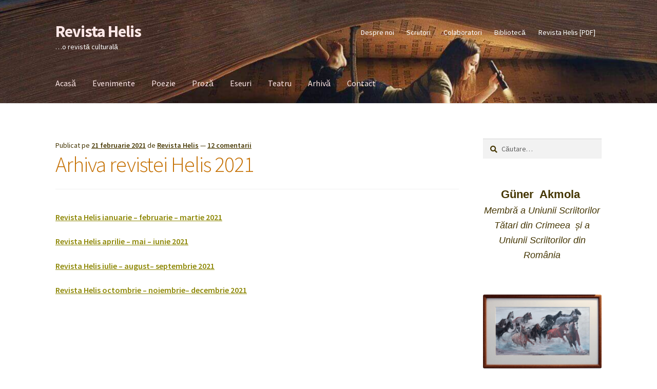

--- FILE ---
content_type: text/html; charset=UTF-8
request_url: https://revistahelis.ro/arhiva-revistei-helis-2021/
body_size: 18478
content:
<!doctype html><html lang="ro-RO"><head><meta charset="UTF-8"><meta name="viewport" content="width=device-width, initial-scale=1"><link rel="profile" href="https://gmpg.org/xfn/11"><link rel="pingback" href="https://revistahelis.ro/xmlrpc.php"><title>Arhiva revistei Helis 2021 &#8211; Revista Helis</title><meta name='robots' content='max-image-preview:large' /><style>img:is([sizes="auto" i],[sizes^="auto," i]){contain-intrinsic-size:3000px 1500px}</style><link rel='dns-prefetch' href='//fonts.googleapis.com' /><link rel="alternate" type="application/rss+xml" title="Revista Helis &raquo; Flux" href="https://revistahelis.ro/feed/" /><link rel="alternate" type="application/rss+xml" title="Revista Helis &raquo; Flux comentarii" href="https://revistahelis.ro/comments/feed/" /><link rel="alternate" type="application/rss+xml" title="Flux comentarii Revista Helis &raquo; Arhiva revistei Helis 2021" href="https://revistahelis.ro/arhiva-revistei-helis-2021/feed/" /> <script>window._wpemojiSettings = {"baseUrl":"https:\/\/s.w.org\/images\/core\/emoji\/15.0.3\/72x72\/","ext":".png","svgUrl":"https:\/\/s.w.org\/images\/core\/emoji\/15.0.3\/svg\/","svgExt":".svg","source":{"concatemoji":"https:\/\/revistahelis.ro\/wp-includes\/js\/wp-emoji-release.min.js?ver=6.7.4"}};
/*! This file is auto-generated */
!function(i,n){var o,s,e;function c(e){try{var t={supportTests:e,timestamp:(new Date).valueOf()};sessionStorage.setItem(o,JSON.stringify(t))}catch(e){}}function p(e,t,n){e.clearRect(0,0,e.canvas.width,e.canvas.height),e.fillText(t,0,0);var t=new Uint32Array(e.getImageData(0,0,e.canvas.width,e.canvas.height).data),r=(e.clearRect(0,0,e.canvas.width,e.canvas.height),e.fillText(n,0,0),new Uint32Array(e.getImageData(0,0,e.canvas.width,e.canvas.height).data));return t.every(function(e,t){return e===r[t]})}function u(e,t,n){switch(t){case"flag":return n(e,"\ud83c\udff3\ufe0f\u200d\u26a7\ufe0f","\ud83c\udff3\ufe0f\u200b\u26a7\ufe0f")?!1:!n(e,"\ud83c\uddfa\ud83c\uddf3","\ud83c\uddfa\u200b\ud83c\uddf3")&&!n(e,"\ud83c\udff4\udb40\udc67\udb40\udc62\udb40\udc65\udb40\udc6e\udb40\udc67\udb40\udc7f","\ud83c\udff4\u200b\udb40\udc67\u200b\udb40\udc62\u200b\udb40\udc65\u200b\udb40\udc6e\u200b\udb40\udc67\u200b\udb40\udc7f");case"emoji":return!n(e,"\ud83d\udc26\u200d\u2b1b","\ud83d\udc26\u200b\u2b1b")}return!1}function f(e,t,n){var r="undefined"!=typeof WorkerGlobalScope&&self instanceof WorkerGlobalScope?new OffscreenCanvas(300,150):i.createElement("canvas"),a=r.getContext("2d",{willReadFrequently:!0}),o=(a.textBaseline="top",a.font="600 32px Arial",{});return e.forEach(function(e){o[e]=t(a,e,n)}),o}function t(e){var t=i.createElement("script");t.src=e,t.defer=!0,i.head.appendChild(t)}"undefined"!=typeof Promise&&(o="wpEmojiSettingsSupports",s=["flag","emoji"],n.supports={everything:!0,everythingExceptFlag:!0},e=new Promise(function(e){i.addEventListener("DOMContentLoaded",e,{once:!0})}),new Promise(function(t){var n=function(){try{var e=JSON.parse(sessionStorage.getItem(o));if("object"==typeof e&&"number"==typeof e.timestamp&&(new Date).valueOf()<e.timestamp+604800&&"object"==typeof e.supportTests)return e.supportTests}catch(e){}return null}();if(!n){if("undefined"!=typeof Worker&&"undefined"!=typeof OffscreenCanvas&&"undefined"!=typeof URL&&URL.createObjectURL&&"undefined"!=typeof Blob)try{var e="postMessage("+f.toString()+"("+[JSON.stringify(s),u.toString(),p.toString()].join(",")+"));",r=new Blob([e],{type:"text/javascript"}),a=new Worker(URL.createObjectURL(r),{name:"wpTestEmojiSupports"});return void(a.onmessage=function(e){c(n=e.data),a.terminate(),t(n)})}catch(e){}c(n=f(s,u,p))}t(n)}).then(function(e){for(var t in e)n.supports[t]=e[t],n.supports.everything=n.supports.everything&&n.supports[t],"flag"!==t&&(n.supports.everythingExceptFlag=n.supports.everythingExceptFlag&&n.supports[t]);n.supports.everythingExceptFlag=n.supports.everythingExceptFlag&&!n.supports.flag,n.DOMReady=!1,n.readyCallback=function(){n.DOMReady=!0}}).then(function(){return e}).then(function(){var e;n.supports.everything||(n.readyCallback(),(e=n.source||{}).concatemoji?t(e.concatemoji):e.wpemoji&&e.twemoji&&(t(e.twemoji),t(e.wpemoji)))}))}((window,document),window._wpemojiSettings);</script> <style id='wp-emoji-styles-inline-css'>img.wp-smiley,img.emoji{display:inline!important;border:none!important;box-shadow:none!important;height:1em!important;width:1em!important;margin:0 0.07em!important;vertical-align:-0.1em!important;background:none!important;padding:0!important}</style><link data-optimized="1" rel='stylesheet' id='wp-block-library-css' href='https://revistahelis.ro/wp-content/litespeed/css/1ec0e4fedb89dbda7b2b89e6fececdf4.css?ver=11d6f' media='all' /><style id='wp-block-library-theme-inline-css'>.wp-block-audio :where(figcaption){color:#555;font-size:13px;text-align:center}.is-dark-theme .wp-block-audio :where(figcaption){color:#ffffffa6}.wp-block-audio{margin:0 0 1em}.wp-block-code{border:1px solid #ccc;border-radius:4px;font-family:Menlo,Consolas,monaco,monospace;padding:.8em 1em}.wp-block-embed :where(figcaption){color:#555;font-size:13px;text-align:center}.is-dark-theme .wp-block-embed :where(figcaption){color:#ffffffa6}.wp-block-embed{margin:0 0 1em}.blocks-gallery-caption{color:#555;font-size:13px;text-align:center}.is-dark-theme .blocks-gallery-caption{color:#ffffffa6}:root :where(.wp-block-image figcaption){color:#555;font-size:13px;text-align:center}.is-dark-theme :root :where(.wp-block-image figcaption){color:#ffffffa6}.wp-block-image{margin:0 0 1em}.wp-block-pullquote{border-bottom:4px solid;border-top:4px solid;color:currentColor;margin-bottom:1.75em}.wp-block-pullquote cite,.wp-block-pullquote footer,.wp-block-pullquote__citation{color:currentColor;font-size:.8125em;font-style:normal;text-transform:uppercase}.wp-block-quote{border-left:.25em solid;margin:0 0 1.75em;padding-left:1em}.wp-block-quote cite,.wp-block-quote footer{color:currentColor;font-size:.8125em;font-style:normal;position:relative}.wp-block-quote:where(.has-text-align-right){border-left:none;border-right:.25em solid;padding-left:0;padding-right:1em}.wp-block-quote:where(.has-text-align-center){border:none;padding-left:0}.wp-block-quote.is-large,.wp-block-quote.is-style-large,.wp-block-quote:where(.is-style-plain){border:none}.wp-block-search .wp-block-search__label{font-weight:700}.wp-block-search__button{border:1px solid #ccc;padding:.375em .625em}:where(.wp-block-group.has-background){padding:1.25em 2.375em}.wp-block-separator.has-css-opacity{opacity:.4}.wp-block-separator{border:none;border-bottom:2px solid;margin-left:auto;margin-right:auto}.wp-block-separator.has-alpha-channel-opacity{opacity:1}.wp-block-separator:not(.is-style-wide):not(.is-style-dots){width:100px}.wp-block-separator.has-background:not(.is-style-dots){border-bottom:none;height:1px}.wp-block-separator.has-background:not(.is-style-wide):not(.is-style-dots){height:2px}.wp-block-table{margin:0 0 1em}.wp-block-table td,.wp-block-table th{word-break:normal}.wp-block-table :where(figcaption){color:#555;font-size:13px;text-align:center}.is-dark-theme .wp-block-table :where(figcaption){color:#ffffffa6}.wp-block-video :where(figcaption){color:#555;font-size:13px;text-align:center}.is-dark-theme .wp-block-video :where(figcaption){color:#ffffffa6}.wp-block-video{margin:0 0 1em}:root :where(.wp-block-template-part.has-background){margin-bottom:0;margin-top:0;padding:1.25em 2.375em}</style><link data-optimized="1" rel='stylesheet' id='storefront-gutenberg-blocks-css' href='https://revistahelis.ro/wp-content/litespeed/css/1c2b5d017ac99a875ad262774f52d517.css?ver=a760e' media='all' /><style id='storefront-gutenberg-blocks-inline-css'>.wp-block-button__link:not(.has-text-color){color:#000}.wp-block-button__link:not(.has-text-color):hover,.wp-block-button__link:not(.has-text-color):focus,.wp-block-button__link:not(.has-text-color):active{color:#000}.wp-block-button__link:not(.has-background){background-color:#775607}.wp-block-button__link:not(.has-background):hover,.wp-block-button__link:not(.has-background):focus,.wp-block-button__link:not(.has-background):active{border-color:#5e3d00;background-color:#5e3d00}.wc-block-grid__products .wc-block-grid__product .wp-block-button__link{background-color:#775607;border-color:#775607;color:#000}.wp-block-quote footer,.wp-block-quote cite,.wp-block-quote__citation{color:#443500}.wp-block-pullquote cite,.wp-block-pullquote footer,.wp-block-pullquote__citation{color:#443500}.wp-block-image figcaption{color:#443500}.wp-block-separator.is-style-dots::before{color:#c46f00}.wp-block-file a.wp-block-file__button{color:#000;background-color:#775607;border-color:#775607}.wp-block-file a.wp-block-file__button:hover,.wp-block-file a.wp-block-file__button:focus,.wp-block-file a.wp-block-file__button:active{color:#000;background-color:#5e3d00}.wp-block-code,.wp-block-preformatted pre{color:#443500}.wp-block-table:not(.has-background):not(.is-style-stripes) tbody tr:nth-child(2n) td{background-color:#fdfdfd}.wp-block-cover .wp-block-cover__inner-container h1:not(.has-text-color),.wp-block-cover .wp-block-cover__inner-container h2:not(.has-text-color),.wp-block-cover .wp-block-cover__inner-container h3:not(.has-text-color),.wp-block-cover .wp-block-cover__inner-container h4:not(.has-text-color),.wp-block-cover .wp-block-cover__inner-container h5:not(.has-text-color),.wp-block-cover .wp-block-cover__inner-container h6:not(.has-text-color){color:#d93}.wc-block-components-price-slider__range-input-progress,.rtl .wc-block-components-price-slider__range-input-progress{--range-color:#8e8807}@media all and (-ms-high-contrast:none),(-ms-high-contrast:active){.wc-block-components-price-slider__range-input-progress{background:#8e8807}}.wc-block-components-button:not(.is-link){background-color:#604205;color:#fff}.wc-block-components-button:not(.is-link):hover,.wc-block-components-button:not(.is-link):focus,.wc-block-components-button:not(.is-link):active{background-color:#472900;color:#fff}.wc-block-components-button:not(.is-link):disabled{background-color:#604205;color:#fff}.wc-block-cart__submit-container{background-color:#fff}.wc-block-cart__submit-container::before{color:rgb(220 220 220 / .5)}.wc-block-components-order-summary-item__quantity{background-color:#fff;border-color:#443500;box-shadow:0 0 0 2px #fff;color:#443500}</style><style id='classic-theme-styles-inline-css'>/*! This file is auto-generated */
.wp-block-button__link{color:#fff;background-color:#32373c;border-radius:9999px;box-shadow:none;text-decoration:none;padding:calc(.667em + 2px) calc(1.333em + 2px);font-size:1.125em}.wp-block-file__button{background:#32373c;color:#fff;text-decoration:none}</style><style id='global-styles-inline-css'>:root{--wp--preset--aspect-ratio--square:1;--wp--preset--aspect-ratio--4-3:4/3;--wp--preset--aspect-ratio--3-4:3/4;--wp--preset--aspect-ratio--3-2:3/2;--wp--preset--aspect-ratio--2-3:2/3;--wp--preset--aspect-ratio--16-9:16/9;--wp--preset--aspect-ratio--9-16:9/16;--wp--preset--color--black:#000000;--wp--preset--color--cyan-bluish-gray:#abb8c3;--wp--preset--color--white:#ffffff;--wp--preset--color--pale-pink:#f78da7;--wp--preset--color--vivid-red:#cf2e2e;--wp--preset--color--luminous-vivid-orange:#ff6900;--wp--preset--color--luminous-vivid-amber:#fcb900;--wp--preset--color--light-green-cyan:#7bdcb5;--wp--preset--color--vivid-green-cyan:#00d084;--wp--preset--color--pale-cyan-blue:#8ed1fc;--wp--preset--color--vivid-cyan-blue:#0693e3;--wp--preset--color--vivid-purple:#9b51e0;--wp--preset--gradient--vivid-cyan-blue-to-vivid-purple:linear-gradient(135deg,rgba(6,147,227,1) 0%,rgb(155,81,224) 100%);--wp--preset--gradient--light-green-cyan-to-vivid-green-cyan:linear-gradient(135deg,rgb(122,220,180) 0%,rgb(0,208,130) 100%);--wp--preset--gradient--luminous-vivid-amber-to-luminous-vivid-orange:linear-gradient(135deg,rgba(252,185,0,1) 0%,rgba(255,105,0,1) 100%);--wp--preset--gradient--luminous-vivid-orange-to-vivid-red:linear-gradient(135deg,rgba(255,105,0,1) 0%,rgb(207,46,46) 100%);--wp--preset--gradient--very-light-gray-to-cyan-bluish-gray:linear-gradient(135deg,rgb(238,238,238) 0%,rgb(169,184,195) 100%);--wp--preset--gradient--cool-to-warm-spectrum:linear-gradient(135deg,rgb(74,234,220) 0%,rgb(151,120,209) 20%,rgb(207,42,186) 40%,rgb(238,44,130) 60%,rgb(251,105,98) 80%,rgb(254,248,76) 100%);--wp--preset--gradient--blush-light-purple:linear-gradient(135deg,rgb(255,206,236) 0%,rgb(152,150,240) 100%);--wp--preset--gradient--blush-bordeaux:linear-gradient(135deg,rgb(254,205,165) 0%,rgb(254,45,45) 50%,rgb(107,0,62) 100%);--wp--preset--gradient--luminous-dusk:linear-gradient(135deg,rgb(255,203,112) 0%,rgb(199,81,192) 50%,rgb(65,88,208) 100%);--wp--preset--gradient--pale-ocean:linear-gradient(135deg,rgb(255,245,203) 0%,rgb(182,227,212) 50%,rgb(51,167,181) 100%);--wp--preset--gradient--electric-grass:linear-gradient(135deg,rgb(202,248,128) 0%,rgb(113,206,126) 100%);--wp--preset--gradient--midnight:linear-gradient(135deg,rgb(2,3,129) 0%,rgb(40,116,252) 100%);--wp--preset--font-size--small:14px;--wp--preset--font-size--medium:23px;--wp--preset--font-size--large:26px;--wp--preset--font-size--x-large:42px;--wp--preset--font-size--normal:16px;--wp--preset--font-size--huge:37px;--wp--preset--spacing--20:0.44rem;--wp--preset--spacing--30:0.67rem;--wp--preset--spacing--40:1rem;--wp--preset--spacing--50:1.5rem;--wp--preset--spacing--60:2.25rem;--wp--preset--spacing--70:3.38rem;--wp--preset--spacing--80:5.06rem;--wp--preset--shadow--natural:6px 6px 9px rgba(0, 0, 0, 0.2);--wp--preset--shadow--deep:12px 12px 50px rgba(0, 0, 0, 0.4);--wp--preset--shadow--sharp:6px 6px 0px rgba(0, 0, 0, 0.2);--wp--preset--shadow--outlined:6px 6px 0px -3px rgba(255, 255, 255, 1), 6px 6px rgba(0, 0, 0, 1);--wp--preset--shadow--crisp:6px 6px 0px rgba(0, 0, 0, 1)}:root :where(.is-layout-flow)>:first-child{margin-block-start:0}:root :where(.is-layout-flow)>:last-child{margin-block-end:0}:root :where(.is-layout-flow)>*{margin-block-start:24px;margin-block-end:0}:root :where(.is-layout-constrained)>:first-child{margin-block-start:0}:root :where(.is-layout-constrained)>:last-child{margin-block-end:0}:root :where(.is-layout-constrained)>*{margin-block-start:24px;margin-block-end:0}:root :where(.is-layout-flex){gap:24px}:root :where(.is-layout-grid){gap:24px}body .is-layout-flex{display:flex}.is-layout-flex{flex-wrap:wrap;align-items:center}.is-layout-flex>:is(*,div){margin:0}body .is-layout-grid{display:grid}.is-layout-grid>:is(*,div){margin:0}.has-black-color{color:var(--wp--preset--color--black)!important}.has-cyan-bluish-gray-color{color:var(--wp--preset--color--cyan-bluish-gray)!important}.has-white-color{color:var(--wp--preset--color--white)!important}.has-pale-pink-color{color:var(--wp--preset--color--pale-pink)!important}.has-vivid-red-color{color:var(--wp--preset--color--vivid-red)!important}.has-luminous-vivid-orange-color{color:var(--wp--preset--color--luminous-vivid-orange)!important}.has-luminous-vivid-amber-color{color:var(--wp--preset--color--luminous-vivid-amber)!important}.has-light-green-cyan-color{color:var(--wp--preset--color--light-green-cyan)!important}.has-vivid-green-cyan-color{color:var(--wp--preset--color--vivid-green-cyan)!important}.has-pale-cyan-blue-color{color:var(--wp--preset--color--pale-cyan-blue)!important}.has-vivid-cyan-blue-color{color:var(--wp--preset--color--vivid-cyan-blue)!important}.has-vivid-purple-color{color:var(--wp--preset--color--vivid-purple)!important}.has-black-background-color{background-color:var(--wp--preset--color--black)!important}.has-cyan-bluish-gray-background-color{background-color:var(--wp--preset--color--cyan-bluish-gray)!important}.has-white-background-color{background-color:var(--wp--preset--color--white)!important}.has-pale-pink-background-color{background-color:var(--wp--preset--color--pale-pink)!important}.has-vivid-red-background-color{background-color:var(--wp--preset--color--vivid-red)!important}.has-luminous-vivid-orange-background-color{background-color:var(--wp--preset--color--luminous-vivid-orange)!important}.has-luminous-vivid-amber-background-color{background-color:var(--wp--preset--color--luminous-vivid-amber)!important}.has-light-green-cyan-background-color{background-color:var(--wp--preset--color--light-green-cyan)!important}.has-vivid-green-cyan-background-color{background-color:var(--wp--preset--color--vivid-green-cyan)!important}.has-pale-cyan-blue-background-color{background-color:var(--wp--preset--color--pale-cyan-blue)!important}.has-vivid-cyan-blue-background-color{background-color:var(--wp--preset--color--vivid-cyan-blue)!important}.has-vivid-purple-background-color{background-color:var(--wp--preset--color--vivid-purple)!important}.has-black-border-color{border-color:var(--wp--preset--color--black)!important}.has-cyan-bluish-gray-border-color{border-color:var(--wp--preset--color--cyan-bluish-gray)!important}.has-white-border-color{border-color:var(--wp--preset--color--white)!important}.has-pale-pink-border-color{border-color:var(--wp--preset--color--pale-pink)!important}.has-vivid-red-border-color{border-color:var(--wp--preset--color--vivid-red)!important}.has-luminous-vivid-orange-border-color{border-color:var(--wp--preset--color--luminous-vivid-orange)!important}.has-luminous-vivid-amber-border-color{border-color:var(--wp--preset--color--luminous-vivid-amber)!important}.has-light-green-cyan-border-color{border-color:var(--wp--preset--color--light-green-cyan)!important}.has-vivid-green-cyan-border-color{border-color:var(--wp--preset--color--vivid-green-cyan)!important}.has-pale-cyan-blue-border-color{border-color:var(--wp--preset--color--pale-cyan-blue)!important}.has-vivid-cyan-blue-border-color{border-color:var(--wp--preset--color--vivid-cyan-blue)!important}.has-vivid-purple-border-color{border-color:var(--wp--preset--color--vivid-purple)!important}.has-vivid-cyan-blue-to-vivid-purple-gradient-background{background:var(--wp--preset--gradient--vivid-cyan-blue-to-vivid-purple)!important}.has-light-green-cyan-to-vivid-green-cyan-gradient-background{background:var(--wp--preset--gradient--light-green-cyan-to-vivid-green-cyan)!important}.has-luminous-vivid-amber-to-luminous-vivid-orange-gradient-background{background:var(--wp--preset--gradient--luminous-vivid-amber-to-luminous-vivid-orange)!important}.has-luminous-vivid-orange-to-vivid-red-gradient-background{background:var(--wp--preset--gradient--luminous-vivid-orange-to-vivid-red)!important}.has-very-light-gray-to-cyan-bluish-gray-gradient-background{background:var(--wp--preset--gradient--very-light-gray-to-cyan-bluish-gray)!important}.has-cool-to-warm-spectrum-gradient-background{background:var(--wp--preset--gradient--cool-to-warm-spectrum)!important}.has-blush-light-purple-gradient-background{background:var(--wp--preset--gradient--blush-light-purple)!important}.has-blush-bordeaux-gradient-background{background:var(--wp--preset--gradient--blush-bordeaux)!important}.has-luminous-dusk-gradient-background{background:var(--wp--preset--gradient--luminous-dusk)!important}.has-pale-ocean-gradient-background{background:var(--wp--preset--gradient--pale-ocean)!important}.has-electric-grass-gradient-background{background:var(--wp--preset--gradient--electric-grass)!important}.has-midnight-gradient-background{background:var(--wp--preset--gradient--midnight)!important}.has-small-font-size{font-size:var(--wp--preset--font-size--small)!important}.has-medium-font-size{font-size:var(--wp--preset--font-size--medium)!important}.has-large-font-size{font-size:var(--wp--preset--font-size--large)!important}.has-x-large-font-size{font-size:var(--wp--preset--font-size--x-large)!important}:root :where(.wp-block-pullquote){font-size:1.5em;line-height:1.6}</style><link data-optimized="1" rel='stylesheet' id='scriptlesssocialsharing-css' href='https://revistahelis.ro/wp-content/litespeed/css/93f425179ba20dc303defc4775cafbe1.css?ver=e1698' media='all' /><style id='scriptlesssocialsharing-inline-css'>.scriptlesssocialsharing__buttons a.button{padding:12px;flex:1}@media only screen and (max-width:767px){.scriptlesssocialsharing .sss-name{position:absolute;clip:rect(1px,1px,1px,1px);height:1px;width:1px;border:0;overflow:hidden}}</style><link data-optimized="1" rel='stylesheet' id='storefront-style-css' href='https://revistahelis.ro/wp-content/litespeed/css/d12f8851891e61f39d62f3191b0ecca1.css?ver=ca7ef' media='all' /><style id='storefront-style-inline-css'>.main-navigation ul li a,.site-title a,ul.menu li a,.site-branding h1 a,button.menu-toggle,button.menu-toggle:hover,.handheld-navigation .dropdown-toggle{color:#ffe8e8}button.menu-toggle,button.menu-toggle:hover{border-color:#ffe8e8}.main-navigation ul li a:hover,.main-navigation ul li:hover>a,.site-title a:hover,.site-header ul.menu li.current-menu-item>a{color:#fff}table:not(.has-background) th{background-color:#f8f8f8}table:not(.has-background) tbody td{background-color:#fdfdfd}table:not(.has-background) tbody tr:nth-child(2n) td,fieldset,fieldset legend{background-color:#fbfbfb}.site-header,.secondary-navigation ul ul,.main-navigation ul.menu>li.menu-item-has-children:after,.secondary-navigation ul.menu ul,.storefront-handheld-footer-bar,.storefront-handheld-footer-bar ul li>a,.storefront-handheld-footer-bar ul li.search .site-search,button.menu-toggle,button.menu-toggle:hover{background-color:#fff}p.site-description,.site-header,.storefront-handheld-footer-bar{color:#fff}button.menu-toggle:after,button.menu-toggle:before,button.menu-toggle span:before{background-color:#ffe8e8}h1,h2,h3,h4,h5,h6,.wc-block-grid__product-title{color:#c46f00}.widget h1{border-bottom-color:#c46f00}body,.secondary-navigation a{color:#443500}.widget-area .widget a,.hentry .entry-header .posted-on a,.hentry .entry-header .post-author a,.hentry .entry-header .post-comments a,.hentry .entry-header .byline a{color:#493a05}a{color:#8e8807}a:focus,button:focus,.button.alt:focus,input:focus,textarea:focus,input[type="button"]:focus,input[type="reset"]:focus,input[type="submit"]:focus,input[type="email"]:focus,input[type="tel"]:focus,input[type="url"]:focus,input[type="password"]:focus,input[type="search"]:focus{outline-color:#8e8807}button,input[type="button"],input[type="reset"],input[type="submit"],.button,.widget a.button{background-color:#775607;border-color:#775607;color:#000}button:hover,input[type="button"]:hover,input[type="reset"]:hover,input[type="submit"]:hover,.button:hover,.widget a.button:hover{background-color:#5e3d00;border-color:#5e3d00;color:#000}button.alt,input[type="button"].alt,input[type="reset"].alt,input[type="submit"].alt,.button.alt,.widget-area .widget a.button.alt{background-color:#604205;border-color:#604205;color:#fff}button.alt:hover,input[type="button"].alt:hover,input[type="reset"].alt:hover,input[type="submit"].alt:hover,.button.alt:hover,.widget-area .widget a.button.alt:hover{background-color:#472900;border-color:#472900;color:#fff}.pagination .page-numbers li .page-numbers.current{background-color:#e6e6e6;color:#3a2b00}#comments .comment-list .comment-content .comment-text{background-color:#f8f8f8}.site-footer{background-color:#ddd;color:#604504}.site-footer a:not(.button):not(.components-button){color:#604401}.site-footer .storefront-handheld-footer-bar a:not(.button):not(.components-button){color:#ffe8e8}.site-footer h1,.site-footer h2,.site-footer h3,.site-footer h4,.site-footer h5,.site-footer h6,.site-footer .widget .widget-title,.site-footer .widget .widgettitle{color:#333}.page-template-template-homepage.has-post-thumbnail .type-page.has-post-thumbnail .entry-title{color:#d93}.page-template-template-homepage.has-post-thumbnail .type-page.has-post-thumbnail .entry-content{color:#d33}@media screen and (min-width:768px){.secondary-navigation ul.menu a:hover{color:#fff}.secondary-navigation ul.menu a{color:#fff}.main-navigation ul.menu ul.sub-menu,.main-navigation ul.nav-menu ul.children{background-color:#f0f0f0}.site-header{border-bottom-color:#f0f0f0}}</style><link data-optimized="1" rel='stylesheet' id='storefront-icons-css' href='https://revistahelis.ro/wp-content/litespeed/css/276e36b0db2f1e48e9deee1586b71bc8.css?ver=fde9c' media='all' /><link data-optimized="1" rel='stylesheet' id='storefront-fonts-css' href='https://revistahelis.ro/wp-content/litespeed/css/d81ed1c80636a741f1cf4e2d078d53d5.css?ver=d53d5' media='all' /><link rel="https://api.w.org/" href="https://revistahelis.ro/wp-json/" /><link rel="alternate" title="JSON" type="application/json" href="https://revistahelis.ro/wp-json/wp/v2/posts/1744" /><link rel="EditURI" type="application/rsd+xml" title="RSD" href="https://revistahelis.ro/xmlrpc.php?rsd" /><meta name="generator" content="WordPress 6.7.4" /><link rel="canonical" href="https://revistahelis.ro/arhiva-revistei-helis-2021/" /><link rel='shortlink' href='https://revistahelis.ro/?p=1744' /><link rel="alternate" title="oEmbed (JSON)" type="application/json+oembed" href="https://revistahelis.ro/wp-json/oembed/1.0/embed?url=https%3A%2F%2Frevistahelis.ro%2Farhiva-revistei-helis-2021%2F" /><link rel="alternate" title="oEmbed (XML)" type="text/xml+oembed" href="https://revistahelis.ro/wp-json/oembed/1.0/embed?url=https%3A%2F%2Frevistahelis.ro%2Farhiva-revistei-helis-2021%2F&#038;format=xml" /><style>.recentcomments a{display:inline!important;padding:0!important;margin:0!important}</style><link rel="icon" href="https://revistahelis.ro/wp-content/uploads/2017/02/favicon-150x150.png" sizes="32x32" /><link rel="icon" href="https://revistahelis.ro/wp-content/uploads/2017/02/favicon.png" sizes="192x192" /><link rel="apple-touch-icon" href="https://revistahelis.ro/wp-content/uploads/2017/02/favicon.png" /><meta name="msapplication-TileImage" content="https://revistahelis.ro/wp-content/uploads/2017/02/favicon.png" /></head><body class="post-template-default single single-post postid-1744 single-format-standard wp-embed-responsive group-blog no-wc-breadcrumb storefront-secondary-navigation storefront-align-wide right-sidebar"><div id="page" class="hfeed site"><header id="masthead" class="site-header" role="banner" style="background-image: url(https://revistahelis.ro/wp-content/uploads/2017/02/helis.jpg); "><div class="col-full">		<a class="skip-link screen-reader-text" href="#site-navigation">Sari la navigare</a>
<a class="skip-link screen-reader-text" href="#content">Sari la conținut</a><div class="site-branding"><div class="beta site-title"><a href="https://revistahelis.ro/" rel="home">Revista Helis</a></div><p class="site-description">&#8230;o revistă culturală</p></div><nav class="secondary-navigation" role="navigation" aria-label="Navigare secundară"><div class="menu-m2-container"><ul id="menu-m2" class="menu"><li id="menu-item-496" class="menu-item menu-item-type-post_type menu-item-object-page menu-item-496"><a href="https://revistahelis.ro/despre-noi/">Despre noi</a></li><li id="menu-item-516" class="menu-item menu-item-type-taxonomy menu-item-object-category menu-item-516"><a href="https://revistahelis.ro/category/scriitori/">Scriitori</a></li><li id="menu-item-500" class="menu-item menu-item-type-post_type menu-item-object-page menu-item-500"><a href="https://revistahelis.ro/colaboratori/">Colaboratori</a></li><li id="menu-item-510" class="menu-item menu-item-type-post_type menu-item-object-page menu-item-510"><a href="https://revistahelis.ro/biblioteca/">Bibliotecă</a></li><li id="menu-item-1058" class="menu-item menu-item-type-custom menu-item-object-custom menu-item-1058"><a href="https://revistahelis.ro/wp-content/uploads/2025/12/Helis-DECEMBRIE-2025_compr.pdf">Revista Helis [PDF]</a></li></ul></div></nav></div><div class="storefront-primary-navigation"><div class="col-full"><nav id="site-navigation" class="main-navigation" role="navigation" aria-label="Navigare principală">
<button id="site-navigation-menu-toggle" class="menu-toggle" aria-controls="site-navigation" aria-expanded="false"><span>Meniu</span></button><div class="primary-navigation"><ul id="menu-m1" class="menu"><li id="menu-item-942" class="menu-item menu-item-type-custom menu-item-object-custom menu-item-home menu-item-942"><a href="https://revistahelis.ro/">Acasă</a></li><li id="menu-item-58" class="menu-item menu-item-type-taxonomy menu-item-object-category menu-item-58"><a href="https://revistahelis.ro/category/evenimente/">Evenimente</a></li><li id="menu-item-518" class="menu-item menu-item-type-taxonomy menu-item-object-category menu-item-518"><a href="https://revistahelis.ro/category/poezie/">Poezie</a></li><li id="menu-item-520" class="menu-item menu-item-type-taxonomy menu-item-object-category menu-item-520"><a href="https://revistahelis.ro/category/proza/">Proză</a></li><li id="menu-item-522" class="menu-item menu-item-type-taxonomy menu-item-object-category menu-item-522"><a href="https://revistahelis.ro/category/eseuri/">Eseuri</a></li><li id="menu-item-524" class="menu-item menu-item-type-taxonomy menu-item-object-category menu-item-524"><a href="https://revistahelis.ro/category/teatru/">Teatru</a></li><li id="menu-item-144" class="menu-item menu-item-type-taxonomy menu-item-object-category current-post-ancestor current-menu-parent current-post-parent menu-item-144"><a href="https://revistahelis.ro/category/arhiva/">Arhivă</a></li><li id="menu-item-68" class="menu-item menu-item-type-post_type menu-item-object-page menu-item-68"><a href="https://revistahelis.ro/contact/">Contact</a></li></ul></div><div class="menu"><ul><li ><a href="https://revistahelis.ro/">Prima pagină</a></li><li class="page_item page-item-54"><a href="https://revistahelis.ro/biblioteca/">Bibliotecă</a></li><li class="page_item page-item-38"><a href="https://revistahelis.ro/colaboratori/">Colaboratori</a></li><li class="page_item page-item-30"><a href="https://revistahelis.ro/contact/">Contact</a></li><li class="page_item page-item-492"><a href="https://revistahelis.ro/despre-noi/">Despre noi</a></li><li class="page_item page-item-1280"><a href="https://revistahelis.ro/domnului-profesor-doctor-marius-stan-originar-din-urziceni-i-s-a-decernat-titlul-academic-de-doctor-honoris-causa-al-universitatii-politehnica-din-bucuresti/">Domnului  Profesor Doctor Marius Stan, originar din Urziceni, i s-a decernat Titlul  Academic  de  Doctor Honoris Causa al Universităţii Politehnica din Bucureşti</a></li><li class="page_item page-item-1244"><a href="https://revistahelis.ro/evenimente/">Gheorghe Dobre a primit un premiu literar important în Macedonia</a></li><li class="page_item page-item-1940"><a href="https://revistahelis.ro/intalnire-aniversara-helis/">Întâlnire aniversară Helis</a></li></ul></div></nav></div></div></header><div id="content" class="site-content" tabindex="-1"><div class="col-full"><div id="primary" class="content-area"><main id="main" class="site-main" role="main"><article id="post-1744" class="post-1744 post type-post status-publish format-standard hentry category-arhiva"><header class="entry-header">
<span class="posted-on">Publicat pe <a href="https://revistahelis.ro/arhiva-revistei-helis-2021/" rel="bookmark"><time class="entry-date published" datetime="2021-02-21T23:32:26+02:00">21 februarie 2021</time><time class="updated" datetime="2022-01-20T12:30:42+02:00">20 ianuarie 2022</time></a></span> <span class="post-author">de <a href="https://revistahelis.ro/author/revista-helis/" rel="author">Revista Helis</a></span> <span class="post-comments">&mdash; <a href="https://revistahelis.ro/arhiva-revistei-helis-2021/#comments">12 comentarii</a></span><h1 class="entry-title">Arhiva revistei Helis 2021</h1></header><div class="entry-content"><p><a href="https://revistahelis.ro/wp-content/uploads/2021/02/Helis-1-3-2021.pdf"><strong>Revista Helis ianuarie – februarie – martie 2021</strong></a></p><p><a href="https://revistahelis.ro/wp-content/uploads/2021/05/Helis-APR-IUN-2021.pdf"><strong>Revista Helis aprilie – mai – iunie 2021</strong></a></p><p><a href="https://revistahelis.ro/wp-content/uploads/2021/08/helis1ul-aug2021.pdf"><strong>Revista Helis iulie – august– septembrie 2021</strong></a></p><p><a href="https://revistahelis.ro/wp-content/uploads/2020/02/helis_dec_2021.pdf"><strong>Revista Helis octombrie – noiembrie– decembrie 2021</strong></a></p><p>&nbsp;</p><p>&nbsp;</p><p>&nbsp;</p><p>&nbsp;</p><hr /><p>&nbsp;</p><div class="scriptlesssocialsharing"><h3 class="scriptlesssocialsharing__heading">Share this post:</h3><div class="scriptlesssocialsharing__buttons"><a class="button linkedin" target="_blank" href="https://www.linkedin.com/shareArticle?mini=1&#038;url=https%3A%2F%2Frevistahelis.ro%2Farhiva-revistei-helis-2021%2F&#038;title=Arhiva%20revistei%20Helis%202021&#038;source=https%3A%2F%2Frevistahelis.ro" rel="noopener noreferrer nofollow"><svg viewbox="0 0 448 512" class="scriptlesssocialsharing__icon linkedin" fill="currentcolor" height="1em" width="1em" aria-hidden="true" focusable="false" role="img"><path d="M416 32H31.9C14.3 32 0 46.5 0 64.3v383.4C0 465.5 14.3 480 31.9 480H416c17.6 0 32-14.5 32-32.3V64.3c0-17.8-14.4-32.3-32-32.3zM135.4 416H69V202.2h66.5V416zm-33.2-243c-21.3 0-38.5-17.3-38.5-38.5S80.9 96 102.2 96c21.2 0 38.5 17.3 38.5 38.5 0 21.3-17.2 38.5-38.5 38.5zm282.1 243h-66.4V312c0-24.8-.5-56.7-34.5-56.7-34.6 0-39.9 27-39.9 54.9V416h-66.4V202.2h63.7v29.2h.9c8.9-16.8 30.6-34.5 62.9-34.5 67.2 0 79.7 44.3 79.7 101.9V416z"></path></svg>
<span class="sss-name"><span class="screen-reader-text">Share on </span>LinkedIn</span></a><a class="button email" href="/cdn-cgi/l/email-protection#[base64]" rel="noopener noreferrer nofollow"><svg viewbox="0 0 512 512" class="scriptlesssocialsharing__icon email" fill="currentcolor" height="1em" width="1em" aria-hidden="true" focusable="false" role="img"><path d="M502.3 190.8c3.9-3.1 9.7-.2 9.7 4.7V400c0 26.5-21.5 48-48 48H48c-26.5 0-48-21.5-48-48V195.6c0-5 5.7-7.8 9.7-4.7 22.4 17.4 52.1 39.5 154.1 113.6 21.1 15.4 56.7 47.8 92.2 47.6 35.7.3 72-32.8 92.3-47.6 102-74.1 131.6-96.3 154-113.7zM256 320c23.2.4 56.6-29.2 73.4-41.4 132.7-96.3 142.8-104.7 173.4-128.7 5.8-4.5 9.2-11.5 9.2-18.9v-19c0-26.5-21.5-48-48-48H48C21.5 64 0 85.5 0 112v19c0 7.4 3.4 14.3 9.2 18.9 30.6 23.9 40.7 32.4 173.4 128.7 16.8 12.2 50.2 41.8 73.4 41.4z"></path></svg>
<span class="sss-name"><span class="screen-reader-text">Share on </span>Email</span></a><a class="button facebook" target="_blank" href="https://www.facebook.com/sharer/sharer.php?u=https%3A%2F%2Frevistahelis.ro%2Farhiva-revistei-helis-2021%2F" rel="noopener noreferrer nofollow"><svg viewbox="0 0 512 512" class="scriptlesssocialsharing__icon facebook" fill="currentcolor" height="1em" width="1em" aria-hidden="true" focusable="false" role="img"><path d="M504 256C504 119 393 8 256 8S8 119 8 256c0 123.78 90.69 226.38 209.25 245V327.69h-63V256h63v-54.64c0-62.15 37-96.48 93.67-96.48 27.14 0 55.52 4.84 55.52 4.84v61h-31.28c-30.8 0-40.41 19.12-40.41 38.73V256h68.78l-11 71.69h-57.78V501C413.31 482.38 504 379.78 504 256z"></path></svg>
<span class="sss-name"><span class="screen-reader-text">Share on </span>Facebook</span></a></div></div></div><aside class="entry-taxonomy"><div class="cat-links">
Categorie: <a href="https://revistahelis.ro/category/arhiva/" rel="category tag">Arhivă</a></div></aside><nav id="post-navigation" class="navigation post-navigation" role="navigation" aria-label="Navigare în articole"><h2 class="screen-reader-text">Navigare în articole</h2><div class="nav-links"><div class="nav-previous"><a href="https://revistahelis.ro/si-oamenii-au-stat-acasa-poem-pe-vreme-de-pandemie/" rel="prev"><span class="screen-reader-text">Articolul anterior: </span>Și oamenii au stat acasă  &#8211; Poem pe vreme de pandemie</a></div><div class="nav-next"><a href="https://revistahelis.ro/o-noua-revista-de-cultura-a-aparut-la-montreal-canada/" rel="next"><span class="screen-reader-text">Articolul următor: </span>O nouă revistă de cultură a apărut la Montreal, Canada.</a></div></div></nav><section id="comments" class="comments-area" aria-label="Comentarii la articol"><h2 class="comments-title">
12 comentarii la &bdquo;<span>Arhiva revistei Helis 2021</span>&rdquo;</h2><ol class="comment-list"><li class="comment even thread-even depth-1" id="comment-1090"><div class="comment-body"><div class="comment-meta commentmetadata"><div class="comment-author vcard">
<img data-lazyloaded="1" src="[data-uri]" alt='' data-src='https://secure.gravatar.com/avatar/abbb2e7244ca28676616a3100ac7cb16?s=128&#038;d=mm&#038;r=g' data-srcset='https://secure.gravatar.com/avatar/abbb2e7244ca28676616a3100ac7cb16?s=256&#038;d=mm&#038;r=g 2x' class='avatar avatar-128 photo' height='128' width='128' decoding='async'/><noscript><img alt='' src='https://secure.gravatar.com/avatar/abbb2e7244ca28676616a3100ac7cb16?s=128&#038;d=mm&#038;r=g' srcset='https://secure.gravatar.com/avatar/abbb2e7244ca28676616a3100ac7cb16?s=256&#038;d=mm&#038;r=g 2x' class='avatar avatar-128 photo' height='128' width='128' decoding='async'/></noscript>			<cite class="fn">victor nicolae</cite></div>
<a href="https://revistahelis.ro/arhiva-revistei-helis-2021/#comment-1090" class="comment-date">
<time datetime="2021-05-10T20:32:13+02:00">10 mai 2021</time>			</a></div><div id="div-comment-1090" class="comment-content"><div class="comment-text"><p>Tăiați-i finanțarea Institutului pentru Drepturile Omului, incapabil să ne mai apere libertatea cuvântului şi a convingerilor!<br />
*ordinele vin direct de la centru și scanările nu admit executivilor nicio abatere mentală sau emoţională<br />
*medicina preia și generalizează modificările genetice, după succesele globale obţinute pe legume și pe șoarecii umani<br />
*se știa bine, conform planului, că-n Wuhan coronavirușii liliecilor deveniseră extrem de contagioși și s~a menținut cea mai slabă protecție a cercetătorilor</p></div><div class="reply"></div></div></div></li><li class="comment odd alt thread-odd thread-alt depth-1" id="comment-1134"><div class="comment-body"><div class="comment-meta commentmetadata"><div class="comment-author vcard">
<img data-lazyloaded="1" src="[data-uri]" alt='' data-src='https://secure.gravatar.com/avatar/abbb2e7244ca28676616a3100ac7cb16?s=128&#038;d=mm&#038;r=g' data-srcset='https://secure.gravatar.com/avatar/abbb2e7244ca28676616a3100ac7cb16?s=256&#038;d=mm&#038;r=g 2x' class='avatar avatar-128 photo' height='128' width='128' decoding='async'/><noscript><img alt='' src='https://secure.gravatar.com/avatar/abbb2e7244ca28676616a3100ac7cb16?s=128&#038;d=mm&#038;r=g' srcset='https://secure.gravatar.com/avatar/abbb2e7244ca28676616a3100ac7cb16?s=256&#038;d=mm&#038;r=g 2x' class='avatar avatar-128 photo' height='128' width='128' decoding='async'/></noscript>			<cite class="fn">victor nicolae</cite></div>
<a href="https://revistahelis.ro/arhiva-revistei-helis-2021/#comment-1134" class="comment-date">
<time datetime="2021-05-18T23:29:29+02:00">18 mai 2021</time>			</a></div><div id="div-comment-1134" class="comment-content"><div class="comment-text"><p>* 1 alogen, 2 securiști, 2 procurori și 3 judecători au distrus, în numele legii, o țară ajunsă pe mâna vânătorilor de insolvențe<br />
* prin vaccinarea și a acelora ce s~au imunizat prin contactarea virusului, se recunoaște oficial escrocheria antidotului<br />
* șansele supraviețuirii ne depind de adevărul contra motivației din mass-media,<br />
cea a jurnaliștilor și a liderilor cu cap de mort</p></div><div class="reply"></div></div></div></li><li class="comment even thread-even depth-1" id="comment-1136"><div class="comment-body"><div class="comment-meta commentmetadata"><div class="comment-author vcard">
<img data-lazyloaded="1" src="[data-uri]" alt='' data-src='https://secure.gravatar.com/avatar/59aeac43b94ba3a78b0b44f24e436017?s=128&#038;d=mm&#038;r=g' data-srcset='https://secure.gravatar.com/avatar/59aeac43b94ba3a78b0b44f24e436017?s=256&#038;d=mm&#038;r=g 2x' class='avatar avatar-128 photo' height='128' width='128' decoding='async'/><noscript><img alt='' src='https://secure.gravatar.com/avatar/59aeac43b94ba3a78b0b44f24e436017?s=128&#038;d=mm&#038;r=g' srcset='https://secure.gravatar.com/avatar/59aeac43b94ba3a78b0b44f24e436017?s=256&#038;d=mm&#038;r=g 2x' class='avatar avatar-128 photo' height='128' width='128' decoding='async'/></noscript>			<cite class="fn">Lina Cosasu</cite></div>
<a href="https://revistahelis.ro/arhiva-revistei-helis-2021/#comment-1136" class="comment-date">
<time datetime="2021-05-19T10:00:22+02:00">19 mai 2021</time>			</a></div><div id="div-comment-1136" class="comment-content"><div class="comment-text"><p>Cica din cauza incompetentei, demisiei, mortii Covid si reluarii integrale in 33 comune din mai multe judete ale tarii sint in LISTA AEP, incepe Campania electorala in 16 mai, se termina duminica 21 iunie 2021 alegeri partiale Primarie,la noi in judet comuna Scundu,primar fost Dum.Blejan,confirmatul colapsului PILON 2, trecerea la moneda euro, dna Viorica Dancila sef la BNR actualmente, DATE ISTORICE UK sau HRAM dealul Spirii si Schitul DEALU, Tehnologice,si colectarea frauduloasa a deseurilor comuniste ICRAL legea ambalajelor 91.</p></div><div class="reply"></div></div></div></li><li class="comment odd alt thread-odd thread-alt depth-1" id="comment-1138"><div class="comment-body"><div class="comment-meta commentmetadata"><div class="comment-author vcard">
<img data-lazyloaded="1" src="[data-uri]" alt='' data-src='https://secure.gravatar.com/avatar/59aeac43b94ba3a78b0b44f24e436017?s=128&#038;d=mm&#038;r=g' data-srcset='https://secure.gravatar.com/avatar/59aeac43b94ba3a78b0b44f24e436017?s=256&#038;d=mm&#038;r=g 2x' class='avatar avatar-128 photo' height='128' width='128' decoding='async'/><noscript><img alt='' src='https://secure.gravatar.com/avatar/59aeac43b94ba3a78b0b44f24e436017?s=128&#038;d=mm&#038;r=g' srcset='https://secure.gravatar.com/avatar/59aeac43b94ba3a78b0b44f24e436017?s=256&#038;d=mm&#038;r=g 2x' class='avatar avatar-128 photo' height='128' width='128' decoding='async'/></noscript>			<cite class="fn">Lina Cosasu</cite></div>
<a href="https://revistahelis.ro/arhiva-revistei-helis-2021/#comment-1138" class="comment-date">
<time datetime="2021-05-19T10:02:37+02:00">19 mai 2021</time>			</a></div><div id="div-comment-1138" class="comment-content"><div class="comment-text"><p>Reconditionari si revizii deseuri comerciala armata SIND.Germania&#8230;le ducea cu cargoul, deseuri electronice&#8230;ASR&#8230;au zis comunistii, nu muntii nostrii aur poarta&#8230;au zis muntii nostrii gunoi poarta&#8230;sintem comunisti din poarta in poarta&#8230;partidul USR PLUS pluralism constitutional&#8230;.juramant SAVINESTI pe veci&#8230;ieftin.</p></div><div class="reply"></div></div></div></li><li class="comment even thread-even depth-1" id="comment-1140"><div class="comment-body"><div class="comment-meta commentmetadata"><div class="comment-author vcard">
<img data-lazyloaded="1" src="[data-uri]" alt='' data-src='https://secure.gravatar.com/avatar/59aeac43b94ba3a78b0b44f24e436017?s=128&#038;d=mm&#038;r=g' data-srcset='https://secure.gravatar.com/avatar/59aeac43b94ba3a78b0b44f24e436017?s=256&#038;d=mm&#038;r=g 2x' class='avatar avatar-128 photo' height='128' width='128' decoding='async'/><noscript><img alt='' src='https://secure.gravatar.com/avatar/59aeac43b94ba3a78b0b44f24e436017?s=128&#038;d=mm&#038;r=g' srcset='https://secure.gravatar.com/avatar/59aeac43b94ba3a78b0b44f24e436017?s=256&#038;d=mm&#038;r=g 2x' class='avatar avatar-128 photo' height='128' width='128' decoding='async'/></noscript>			<cite class="fn">Lina Cosasu</cite></div>
<a href="https://revistahelis.ro/arhiva-revistei-helis-2021/#comment-1140" class="comment-date">
<time datetime="2021-05-19T10:04:00+02:00">19 mai 2021</time>			</a></div><div id="div-comment-1140" class="comment-content"><div class="comment-text"><p>Era TRIPLA CABLU 5 metrii 150 lei toporeciul 150 masinuta bormasina PANZER 300 lei&#8230;.sapa 30 lei fara coada&#8230;1 metru musama groasa 4-9 lei,in pioneze 2 lei cutia ori rasucita bordul tabliei mesei.</p></div><div class="reply"></div></div></div></li><li class="comment odd alt thread-odd thread-alt depth-1" id="comment-1144"><div class="comment-body"><div class="comment-meta commentmetadata"><div class="comment-author vcard">
<img data-lazyloaded="1" src="[data-uri]" alt='' data-src='https://secure.gravatar.com/avatar/abbb2e7244ca28676616a3100ac7cb16?s=128&#038;d=mm&#038;r=g' data-srcset='https://secure.gravatar.com/avatar/abbb2e7244ca28676616a3100ac7cb16?s=256&#038;d=mm&#038;r=g 2x' class='avatar avatar-128 photo' height='128' width='128' decoding='async'/><noscript><img alt='' src='https://secure.gravatar.com/avatar/abbb2e7244ca28676616a3100ac7cb16?s=128&#038;d=mm&#038;r=g' srcset='https://secure.gravatar.com/avatar/abbb2e7244ca28676616a3100ac7cb16?s=256&#038;d=mm&#038;r=g 2x' class='avatar avatar-128 photo' height='128' width='128' decoding='async'/></noscript>			<cite class="fn">victor nicolae</cite></div>
<a href="https://revistahelis.ro/arhiva-revistei-helis-2021/#comment-1144" class="comment-date">
<time datetime="2021-05-19T20:05:33+02:00">19 mai 2021</time>			</a></div><div id="div-comment-1144" class="comment-content"><div class="comment-text"><p>*&#8230;1 alogen, 2 securiști, 2 procurori și 3 judecători au distrus, în numele legii, o țară&#8230; ajunsă pe mâna vânătorilor de insolvențe<br />
*&#8230;din ușă~n ușă, din cobai după cobai&#8230; dr.menghelea dezvoltă ecstinctiv cele mai cumplite experimente medicale împotriva umanităţii&#8230;<br />
*&#8230;șansele supraviețuirii ne mai depind doar de adevărul contra motivației din mass-media, de cea a jurnaliștilor și a liderilor cu cap de mort&#8230;</p></div><div class="reply"></div></div></div></li><li class="comment even thread-even depth-1" id="comment-1146"><div class="comment-body"><div class="comment-meta commentmetadata"><div class="comment-author vcard">
<img data-lazyloaded="1" src="[data-uri]" alt='' data-src='https://secure.gravatar.com/avatar/abbb2e7244ca28676616a3100ac7cb16?s=128&#038;d=mm&#038;r=g' data-srcset='https://secure.gravatar.com/avatar/abbb2e7244ca28676616a3100ac7cb16?s=256&#038;d=mm&#038;r=g 2x' class='avatar avatar-128 photo' height='128' width='128' decoding='async'/><noscript><img alt='' src='https://secure.gravatar.com/avatar/abbb2e7244ca28676616a3100ac7cb16?s=128&#038;d=mm&#038;r=g' srcset='https://secure.gravatar.com/avatar/abbb2e7244ca28676616a3100ac7cb16?s=256&#038;d=mm&#038;r=g 2x' class='avatar avatar-128 photo' height='128' width='128' decoding='async'/></noscript>			<cite class="fn">victor nicolae</cite></div>
<a href="https://revistahelis.ro/arhiva-revistei-helis-2021/#comment-1146" class="comment-date">
<time datetime="2021-05-19T20:13:56+02:00">19 mai 2021</time>			</a></div><div id="div-comment-1146" class="comment-content"><div class="comment-text"><p>* după succesul sinistru, funebru și obligatoriu, singura cale de a avea un ac și de cojocul lor&#8230; e să-i vaccinăm cu forța pe eșafod&#8230;<br />
* vaccinând și pe cei ce s~au imunizat prin contactarea deja a virusului,<br />
se recunoaște oficial escrocheria antidotului<br />
* ca toate psihozele-n massă ce urăsc rațiunea, c19 a cenzurat și orice anchetă legitimă în căutarea adevărului despre totalitarism</p></div><div class="reply"></div></div></div></li><li class="comment odd alt thread-odd thread-alt depth-1" id="comment-1148"><div class="comment-body"><div class="comment-meta commentmetadata"><div class="comment-author vcard">
<img data-lazyloaded="1" src="[data-uri]" alt='' data-src='https://secure.gravatar.com/avatar/abbb2e7244ca28676616a3100ac7cb16?s=128&#038;d=mm&#038;r=g' data-srcset='https://secure.gravatar.com/avatar/abbb2e7244ca28676616a3100ac7cb16?s=256&#038;d=mm&#038;r=g 2x' class='avatar avatar-128 photo' height='128' width='128' decoding='async'/><noscript><img alt='' src='https://secure.gravatar.com/avatar/abbb2e7244ca28676616a3100ac7cb16?s=128&#038;d=mm&#038;r=g' srcset='https://secure.gravatar.com/avatar/abbb2e7244ca28676616a3100ac7cb16?s=256&#038;d=mm&#038;r=g 2x' class='avatar avatar-128 photo' height='128' width='128' decoding='async'/></noscript>			<cite class="fn">victor nicolae</cite></div>
<a href="https://revistahelis.ro/arhiva-revistei-helis-2021/#comment-1148" class="comment-date">
<time datetime="2021-05-19T20:58:36+02:00">19 mai 2021</time>			</a></div><div id="div-comment-1148" class="comment-content"><div class="comment-text"><p>· chiar și legumele simt agresiunea sub cuţit, de aceea au fost modificate genetic&#8230; adică, mai pe românește, o.m.g înseamnă „oameni modificaţi genetic”<br />
· medicina preia și generalizează modificările genetice, după succesele globale, catastrofale, obţinute pe legume și pe șoarecii umani<br />
· sergenții invadează atât de dur crizele sanitare, tocmai pentru a militariza dictatura medicală&#8230; ca o escaladare a celei războinice</p></div><div class="reply"></div></div></div></li><li class="comment even thread-even depth-1" id="comment-1150"><div class="comment-body"><div class="comment-meta commentmetadata"><div class="comment-author vcard">
<img data-lazyloaded="1" src="[data-uri]" alt='' data-src='https://secure.gravatar.com/avatar/abbb2e7244ca28676616a3100ac7cb16?s=128&#038;d=mm&#038;r=g' data-srcset='https://secure.gravatar.com/avatar/abbb2e7244ca28676616a3100ac7cb16?s=256&#038;d=mm&#038;r=g 2x' class='avatar avatar-128 photo' height='128' width='128' decoding='async'/><noscript><img alt='' src='https://secure.gravatar.com/avatar/abbb2e7244ca28676616a3100ac7cb16?s=128&#038;d=mm&#038;r=g' srcset='https://secure.gravatar.com/avatar/abbb2e7244ca28676616a3100ac7cb16?s=256&#038;d=mm&#038;r=g 2x' class='avatar avatar-128 photo' height='128' width='128' decoding='async'/></noscript>			<cite class="fn">victor nicolae</cite></div>
<a href="https://revistahelis.ro/arhiva-revistei-helis-2021/#comment-1150" class="comment-date">
<time datetime="2021-05-21T22:16:33+02:00">21 mai 2021</time>			</a></div><div id="div-comment-1150" class="comment-content"><div class="comment-text"><p>&#8230;alo, helis, vezi că-n paginile tale&#8230; unul din tâmpiții lui băsescu susține că „cenzura e necesară”!</p></div><div class="reply"></div></div></div></li><li class="comment odd alt thread-odd thread-alt depth-1" id="comment-1156"><div class="comment-body"><div class="comment-meta commentmetadata"><div class="comment-author vcard">
<img data-lazyloaded="1" src="[data-uri]" alt='' data-src='https://secure.gravatar.com/avatar/abbb2e7244ca28676616a3100ac7cb16?s=128&#038;d=mm&#038;r=g' data-srcset='https://secure.gravatar.com/avatar/abbb2e7244ca28676616a3100ac7cb16?s=256&#038;d=mm&#038;r=g 2x' class='avatar avatar-128 photo' height='128' width='128' decoding='async'/><noscript><img alt='' src='https://secure.gravatar.com/avatar/abbb2e7244ca28676616a3100ac7cb16?s=128&#038;d=mm&#038;r=g' srcset='https://secure.gravatar.com/avatar/abbb2e7244ca28676616a3100ac7cb16?s=256&#038;d=mm&#038;r=g 2x' class='avatar avatar-128 photo' height='128' width='128' decoding='async'/></noscript>			<cite class="fn">victor nicolae</cite></div>
<a href="https://revistahelis.ro/arhiva-revistei-helis-2021/#comment-1156" class="comment-date">
<time datetime="2021-05-26T00:58:54+02:00">26 mai 2021</time>			</a></div><div id="div-comment-1156" class="comment-content"><div class="comment-text"><p>&#8230;toate relaxările se conformează gradelor de inteligență ale relanxanţilor, pe o scară a prostiei&#8230; gradată cu sport, drog, destrăbălare, dezinformare&#8230; (cenzurat) &#8230;de mii de ani s~a tot căutat antidotul împotriva prostiei&#8230;și nu l~am fi găsit nici acum fără magistrala mengeleală a lui killgheţ&#8230; (cenzurat) &#8230;nu pricepeți că nimic nu e gratis? că se procedează așa, ca la administrarea gratuită de fentanil, pentru crearea celei mai costisitoare dependenţe&#8230;(cenzurat) &#8230; spaima s~a dovedit și oficial&#8230; a fi cea mai pandemică metodă de control și de anulare a contractului social&#8230;</p></div><div class="reply"></div></div></div></li><li class="comment even thread-even depth-1" id="comment-1160"><div class="comment-body"><div class="comment-meta commentmetadata"><div class="comment-author vcard">
<img data-lazyloaded="1" src="[data-uri]" alt='' data-src='https://secure.gravatar.com/avatar/59aeac43b94ba3a78b0b44f24e436017?s=128&#038;d=mm&#038;r=g' data-srcset='https://secure.gravatar.com/avatar/59aeac43b94ba3a78b0b44f24e436017?s=256&#038;d=mm&#038;r=g 2x' class='avatar avatar-128 photo' height='128' width='128' decoding='async'/><noscript><img alt='' src='https://secure.gravatar.com/avatar/59aeac43b94ba3a78b0b44f24e436017?s=128&#038;d=mm&#038;r=g' srcset='https://secure.gravatar.com/avatar/59aeac43b94ba3a78b0b44f24e436017?s=256&#038;d=mm&#038;r=g 2x' class='avatar avatar-128 photo' height='128' width='128' decoding='async'/></noscript>			<cite class="fn">Lina Cosasu</cite></div>
<a href="https://revistahelis.ro/arhiva-revistei-helis-2021/#comment-1160" class="comment-date">
<time datetime="2021-05-27T16:26:34+02:00">27 mai 2021</time>			</a></div><div id="div-comment-1160" class="comment-content"><div class="comment-text"><p>Ce contract social domnilor la TOVARASUL?acestia-s cei ce-au dezbinat celula de baza a societatii hortistii, chiar si icoana au dezradacinat-o , neprinsi de justitie, acum VUHAN soareci, lilieci, aceste-a casete istorice cu repetitie&#8230;.spun clar LEGEA UNIFORMELOR UNGURESTI, militia sovietica IMPUTATII de PLATA 30 minute drum trailere.Fura loturi arabile domne cu polonezii, protoierii&#8230;ales jucles&#8230;stiri Actualitati 3 ziare in tara , barbatii ziaristi borderou , Proces verbal, ROMINIA si Vilcea&#8230;administratie publica,, sint,, scapau de gramms banditii, in UE.Tovarasul TROTCHKI.Nasol urmarea Ausevitz.Pe RELEU.Juramantul de credinta.</p></div><div class="reply"></div></div></div></li><li class="comment odd alt thread-odd thread-alt depth-1" id="comment-1162"><div class="comment-body"><div class="comment-meta commentmetadata"><div class="comment-author vcard">
<img data-lazyloaded="1" src="[data-uri]" alt='' data-src='https://secure.gravatar.com/avatar/59aeac43b94ba3a78b0b44f24e436017?s=128&#038;d=mm&#038;r=g' data-srcset='https://secure.gravatar.com/avatar/59aeac43b94ba3a78b0b44f24e436017?s=256&#038;d=mm&#038;r=g 2x' class='avatar avatar-128 photo' height='128' width='128' decoding='async'/><noscript><img alt='' src='https://secure.gravatar.com/avatar/59aeac43b94ba3a78b0b44f24e436017?s=128&#038;d=mm&#038;r=g' srcset='https://secure.gravatar.com/avatar/59aeac43b94ba3a78b0b44f24e436017?s=256&#038;d=mm&#038;r=g 2x' class='avatar avatar-128 photo' height='128' width='128' decoding='async'/></noscript>			<cite class="fn">Lina Cosasu</cite></div>
<a href="https://revistahelis.ro/arhiva-revistei-helis-2021/#comment-1162" class="comment-date">
<time datetime="2021-05-27T16:28:16+02:00">27 mai 2021</time>			</a></div><div id="div-comment-1162" class="comment-content"><div class="comment-text"><p>Cica ROBOTISCA de SanCraciun.<br />
IERODIMA&#8230;radio Craiova ieniceri/spahii, fapte minuscule.Seful de POST raspunde austriac.</p></div><div class="reply"></div></div></div></li></ol><div id="respond" class="comment-respond">
<span id="reply-title" class="gamma comment-reply-title">Lasă un răspuns</span><form action="https://revistahelis.ro/wp-comments-post.php" method="post" id="commentform" class="comment-form" novalidate><p class="comment-notes"><span id="email-notes">Adresa ta de email nu va fi publicată.</span> <span class="required-field-message">Câmpurile obligatorii sunt marcate cu <span class="required">*</span></span></p><p class="comment-form-comment"><label for="comment">Comentariu <span class="required">*</span></label><textarea id="comment" name="comment" cols="45" rows="8" maxlength="65525" required></textarea></p><p class="comment-form-author"><label for="author">Nume <span class="required">*</span></label> <input id="author" name="author" type="text" value="" size="30" maxlength="245" autocomplete="name" required /></p><p class="comment-form-email"><label for="email">Email <span class="required">*</span></label> <input id="email" name="email" type="email" value="" size="30" maxlength="100" aria-describedby="email-notes" autocomplete="email" required /></p><p class="comment-form-url"><label for="url">Site web</label> <input id="url" name="url" type="url" value="" size="30" maxlength="200" autocomplete="url" /></p><p class="comment-form-cookies-consent"><input id="wp-comment-cookies-consent" name="wp-comment-cookies-consent" type="checkbox" value="yes" /> <label for="wp-comment-cookies-consent">Salvează-mi numele, emailul și site-ul web în acest navigator pentru data viitoare când o să comentez.</label></p><p class="form-submit"><input name="submit" type="submit" id="submit" class="submit" value="Publică comentariul" /> <input type='hidden' name='comment_post_ID' value='1744' id='comment_post_ID' />
<input type='hidden' name='comment_parent' id='comment_parent' value='0' /></p><p style="display: none;"><input type="hidden" id="akismet_comment_nonce" name="akismet_comment_nonce" value="abdaab6686" /></p><p style="display: none !important;" class="akismet-fields-container" data-prefix="ak_"><label>&#916;<textarea name="ak_hp_textarea" cols="45" rows="8" maxlength="100"></textarea></label><input type="hidden" id="ak_js_1" name="ak_js" value="112"/><script data-cfasync="false" src="/cdn-cgi/scripts/5c5dd728/cloudflare-static/email-decode.min.js"></script><script>document.getElementById( "ak_js_1" ).setAttribute( "value", ( new Date() ).getTime() );</script></p></form></div></section></article></main></div><div id="secondary" class="widget-area" role="complementary"><div id="search-2" class="widget widget_search"><form role="search" method="get" class="search-form" action="https://revistahelis.ro/">
<label>
<span class="screen-reader-text">Caută după:</span>
<input type="search" class="search-field" placeholder="Căutare&hellip;" value="" name="s" />
</label>
<input type="submit" class="search-submit" value="Caută" /></form></div><div id="text-2" class="widget widget_text"><div class="textwidget"><p align="center"><strong>
<span style="font-family: tahoma,geneva,sans-serif; font-size: 22px">Güner&nbsp;
Akmola&nbsp;</span></strong><i><strong style="font-weight: 400"><span style="font-family: tahoma,geneva,sans-serif; font-size: 18px"><br>
Membră a Uniunii Scriitorilor Tătari din Crimeea &nbsp;&#537;i a Uniunii Scriitorilor din
România</span></strong></i></p><p align="center">&nbsp;</p><p align="center">
<img data-lazyloaded="1" src="[data-uri]" border="0" data-src="http://revistahelis.ro/wp-content/uploads/2022/01/cai.png" width="246" height="152"><noscript><img border="0" src="http://revistahelis.ro/wp-content/uploads/2022/01/cai.png" width="246" height="152"></noscript></p><p align="center">Cibere berd&#305;m Yayla&#287;a”<br><hr color="#006600" size="3"><p align="center">&nbsp;</p>
Menden kop, kop, selam et&nbsp;<br>
Al yanaql&#305; Leyla&#287;a! &nbsp; &nbsp; &nbsp; &nbsp; &nbsp;<br>
&nbsp; &nbsp; &nbsp; &nbsp; &nbsp; &nbsp; &nbsp; &nbsp; &nbsp; &nbsp; &nbsp; &nbsp; &nbsp; &nbsp; &nbsp; &nbsp; &nbsp; &nbsp; &nbsp; &nbsp; &nbsp; &nbsp; &nbsp; &nbsp;<br>
„Am înhămat cal sur, alb-negru&#539;<br>
Şi - n stepă l-am trimis drăgu&#539;”<br>
Salutul meu de dor să-l ducă<br>
Pe Leyla cea iubită să-mi aducă!„ <br>
&nbsp;(Cântec popular tătar)</p><p align="center"><i><font face="Comic Sans MS">
<a href="https://revistahelis.ro/povestea-tatarului-calare-prin-stepa/">
<font color="#FF0000">Cite&#537;te mai departe</font></a></font></i></p></div></div><div id="recent-posts-2" class="widget widget_recent_entries">
<span class="gamma widget-title">ARTICOLE RECENTE</span><ul><li>
<a href="https://revistahelis.ro/arhiva-revistei-helis-2025/">Arhiva revistei Helis 2025</a></li><li>
<a href="https://revistahelis.ro/arhiva-revistei-helis-2024/">Arhiva revistei Helis 2024</a></li><li>
<a href="https://revistahelis.ro/nicolae-teoharie-helis-o-poveste/">Nicolae Teoharie: „Helis”, o poveste</a></li><li>
<a href="https://revistahelis.ro/florentina-loredana-dalian-scriitori-din-zodia-helis-serbandu-si-revista-la-douazeci-de-ani-ii/">Florentina Loredana Dalian – Scriitori din Zodia HELIS, serbându-și revista, la douăzeci de ani (II)</a></li><li>
<a href="https://revistahelis.ro/florentina-loredana-dalian-scriitori-din-zodia-helis-serbandu-si-revista-la-douazeci-de-ani-i/">Florentina Loredana Dalian &#8211; Scriitori din Zodia HELIS, serbându-și revista, la douăzeci de ani (I)</a></li></ul></div><div id="recent-comments-2" class="widget widget_recent_comments"><span class="gamma widget-title">Comentarii recente</span><ul id="recentcomments"><li class="recentcomments"><span class="comment-author-link">Revista Helis</span> la <a href="https://revistahelis.ro/comment-page-1/#comment-1779">Revista Helis octombrie &#8211; decembrie 2025</a></li><li class="recentcomments"><span class="comment-author-link">Ari</span> la <a href="https://revistahelis.ro/comment-page-1/#comment-1763">Revista Helis octombrie &#8211; decembrie 2025</a></li><li class="recentcomments"><span class="comment-author-link">Revista Helis</span> la <a href="https://revistahelis.ro/comment-page-1/#comment-1648">Revista Helis octombrie &#8211; decembrie 2025</a></li><li class="recentcomments"><span class="comment-author-link">MIHAITA STOICA</span> la <a href="https://revistahelis.ro/comment-page-1/#comment-1645">Revista Helis octombrie &#8211; decembrie 2025</a></li><li class="recentcomments"><span class="comment-author-link">Achim M. Dumitru</span> la <a href="https://revistahelis.ro/comment-page-1/#comment-1603">Revista Helis octombrie &#8211; decembrie 2025</a></li></ul></div><div id="archives-2" class="widget widget_archive"><span class="gamma widget-title">Arhive</span><ul><li><a href='https://revistahelis.ro/2025/02/'>februarie 2025</a></li><li><a href='https://revistahelis.ro/2024/02/'>februarie 2024</a></li><li><a href='https://revistahelis.ro/2023/10/'>octombrie 2023</a></li><li><a href='https://revistahelis.ro/2023/09/'>septembrie 2023</a></li><li><a href='https://revistahelis.ro/2023/08/'>august 2023</a></li><li><a href='https://revistahelis.ro/2022/03/'>martie 2022</a></li><li><a href='https://revistahelis.ro/2022/01/'>ianuarie 2022</a></li><li><a href='https://revistahelis.ro/2021/09/'>septembrie 2021</a></li><li><a href='https://revistahelis.ro/2021/02/'>februarie 2021</a></li><li><a href='https://revistahelis.ro/2020/04/'>aprilie 2020</a></li><li><a href='https://revistahelis.ro/2020/03/'>martie 2020</a></li><li><a href='https://revistahelis.ro/2020/01/'>ianuarie 2020</a></li><li><a href='https://revistahelis.ro/2019/10/'>octombrie 2019</a></li><li><a href='https://revistahelis.ro/2019/09/'>septembrie 2019</a></li><li><a href='https://revistahelis.ro/2019/07/'>iulie 2019</a></li><li><a href='https://revistahelis.ro/2019/05/'>mai 2019</a></li><li><a href='https://revistahelis.ro/2019/02/'>februarie 2019</a></li><li><a href='https://revistahelis.ro/2019/01/'>ianuarie 2019</a></li><li><a href='https://revistahelis.ro/2018/12/'>decembrie 2018</a></li><li><a href='https://revistahelis.ro/2018/10/'>octombrie 2018</a></li><li><a href='https://revistahelis.ro/2018/08/'>august 2018</a></li><li><a href='https://revistahelis.ro/2018/07/'>iulie 2018</a></li><li><a href='https://revistahelis.ro/2018/05/'>mai 2018</a></li><li><a href='https://revistahelis.ro/2018/04/'>aprilie 2018</a></li><li><a href='https://revistahelis.ro/2018/03/'>martie 2018</a></li><li><a href='https://revistahelis.ro/2018/02/'>februarie 2018</a></li><li><a href='https://revistahelis.ro/2017/12/'>decembrie 2017</a></li><li><a href='https://revistahelis.ro/2017/05/'>mai 2017</a></li><li><a href='https://revistahelis.ro/2017/04/'>aprilie 2017</a></li><li><a href='https://revistahelis.ro/2017/03/'>martie 2017</a></li><li><a href='https://revistahelis.ro/2017/02/'>februarie 2017</a></li></ul></div><div id="categories-2" class="widget widget_categories"><span class="gamma widget-title">Categorii</span><ul><li class="cat-item cat-item-6"><a href="https://revistahelis.ro/category/arhiva/">Arhivă</a></li><li class="cat-item cat-item-44"><a href="https://revistahelis.ro/category/eseuri/">Eseuri</a></li><li class="cat-item cat-item-4"><a href="https://revistahelis.ro/category/evenimente/">Evenimente</a></li><li class="cat-item cat-item-1"><a href="https://revistahelis.ro/category/fara-categorie/">Fără categorie</a></li><li class="cat-item cat-item-42"><a href="https://revistahelis.ro/category/proza/">Proză</a></li><li class="cat-item cat-item-36"><a href="https://revistahelis.ro/category/scriitori/">Scriitori</a></li></ul></div></div></div></div><footer id="colophon" class="site-footer" role="contentinfo"><div class="col-full"><div class="site-info">
&copy; Revista Helis 2026
<br />
<a href="https://woocommerce.com/products/storefront/" target="_blank" title="Storefront - platforma perfectă pentru următorul tău proiect WooCommerce." rel="noreferrer nofollow">Construit cu Storefront</a>.</div></div></footer></div> <script></script><script src="https://revistahelis.ro/wp-content/themes/storefront/assets/js/navigation.min.js?ver=4.6.0" id="storefront-navigation-js"></script> <script defer src="https://revistahelis.ro/wp-content/plugins/akismet/_inc/akismet-frontend.js?ver=1762989539" id="akismet-frontend-js"></script> <script data-no-optimize="1">window.lazyLoadOptions=Object.assign({},{threshold:300},window.lazyLoadOptions||{});!function(t,e){"object"==typeof exports&&"undefined"!=typeof module?module.exports=e():"function"==typeof define&&define.amd?define(e):(t="undefined"!=typeof globalThis?globalThis:t||self).LazyLoad=e()}(this,function(){"use strict";function e(){return(e=Object.assign||function(t){for(var e=1;e<arguments.length;e++){var n,a=arguments[e];for(n in a)Object.prototype.hasOwnProperty.call(a,n)&&(t[n]=a[n])}return t}).apply(this,arguments)}function o(t){return e({},at,t)}function l(t,e){return t.getAttribute(gt+e)}function c(t){return l(t,vt)}function s(t,e){return function(t,e,n){e=gt+e;null!==n?t.setAttribute(e,n):t.removeAttribute(e)}(t,vt,e)}function i(t){return s(t,null),0}function r(t){return null===c(t)}function u(t){return c(t)===_t}function d(t,e,n,a){t&&(void 0===a?void 0===n?t(e):t(e,n):t(e,n,a))}function f(t,e){et?t.classList.add(e):t.className+=(t.className?" ":"")+e}function _(t,e){et?t.classList.remove(e):t.className=t.className.replace(new RegExp("(^|\\s+)"+e+"(\\s+|$)")," ").replace(/^\s+/,"").replace(/\s+$/,"")}function g(t){return t.llTempImage}function v(t,e){!e||(e=e._observer)&&e.unobserve(t)}function b(t,e){t&&(t.loadingCount+=e)}function p(t,e){t&&(t.toLoadCount=e)}function n(t){for(var e,n=[],a=0;e=t.children[a];a+=1)"SOURCE"===e.tagName&&n.push(e);return n}function h(t,e){(t=t.parentNode)&&"PICTURE"===t.tagName&&n(t).forEach(e)}function a(t,e){n(t).forEach(e)}function m(t){return!!t[lt]}function E(t){return t[lt]}function I(t){return delete t[lt]}function y(e,t){var n;m(e)||(n={},t.forEach(function(t){n[t]=e.getAttribute(t)}),e[lt]=n)}function L(a,t){var o;m(a)&&(o=E(a),t.forEach(function(t){var e,n;e=a,(t=o[n=t])?e.setAttribute(n,t):e.removeAttribute(n)}))}function k(t,e,n){f(t,e.class_loading),s(t,st),n&&(b(n,1),d(e.callback_loading,t,n))}function A(t,e,n){n&&t.setAttribute(e,n)}function O(t,e){A(t,rt,l(t,e.data_sizes)),A(t,it,l(t,e.data_srcset)),A(t,ot,l(t,e.data_src))}function w(t,e,n){var a=l(t,e.data_bg_multi),o=l(t,e.data_bg_multi_hidpi);(a=nt&&o?o:a)&&(t.style.backgroundImage=a,n=n,f(t=t,(e=e).class_applied),s(t,dt),n&&(e.unobserve_completed&&v(t,e),d(e.callback_applied,t,n)))}function x(t,e){!e||0<e.loadingCount||0<e.toLoadCount||d(t.callback_finish,e)}function M(t,e,n){t.addEventListener(e,n),t.llEvLisnrs[e]=n}function N(t){return!!t.llEvLisnrs}function z(t){if(N(t)){var e,n,a=t.llEvLisnrs;for(e in a){var o=a[e];n=e,o=o,t.removeEventListener(n,o)}delete t.llEvLisnrs}}function C(t,e,n){var a;delete t.llTempImage,b(n,-1),(a=n)&&--a.toLoadCount,_(t,e.class_loading),e.unobserve_completed&&v(t,n)}function R(i,r,c){var l=g(i)||i;N(l)||function(t,e,n){N(t)||(t.llEvLisnrs={});var a="VIDEO"===t.tagName?"loadeddata":"load";M(t,a,e),M(t,"error",n)}(l,function(t){var e,n,a,o;n=r,a=c,o=u(e=i),C(e,n,a),f(e,n.class_loaded),s(e,ut),d(n.callback_loaded,e,a),o||x(n,a),z(l)},function(t){var e,n,a,o;n=r,a=c,o=u(e=i),C(e,n,a),f(e,n.class_error),s(e,ft),d(n.callback_error,e,a),o||x(n,a),z(l)})}function T(t,e,n){var a,o,i,r,c;t.llTempImage=document.createElement("IMG"),R(t,e,n),m(c=t)||(c[lt]={backgroundImage:c.style.backgroundImage}),i=n,r=l(a=t,(o=e).data_bg),c=l(a,o.data_bg_hidpi),(r=nt&&c?c:r)&&(a.style.backgroundImage='url("'.concat(r,'")'),g(a).setAttribute(ot,r),k(a,o,i)),w(t,e,n)}function G(t,e,n){var a;R(t,e,n),a=e,e=n,(t=Et[(n=t).tagName])&&(t(n,a),k(n,a,e))}function D(t,e,n){var a;a=t,(-1<It.indexOf(a.tagName)?G:T)(t,e,n)}function S(t,e,n){var a;t.setAttribute("loading","lazy"),R(t,e,n),a=e,(e=Et[(n=t).tagName])&&e(n,a),s(t,_t)}function V(t){t.removeAttribute(ot),t.removeAttribute(it),t.removeAttribute(rt)}function j(t){h(t,function(t){L(t,mt)}),L(t,mt)}function F(t){var e;(e=yt[t.tagName])?e(t):m(e=t)&&(t=E(e),e.style.backgroundImage=t.backgroundImage)}function P(t,e){var n;F(t),n=e,r(e=t)||u(e)||(_(e,n.class_entered),_(e,n.class_exited),_(e,n.class_applied),_(e,n.class_loading),_(e,n.class_loaded),_(e,n.class_error)),i(t),I(t)}function U(t,e,n,a){var o;n.cancel_on_exit&&(c(t)!==st||"IMG"===t.tagName&&(z(t),h(o=t,function(t){V(t)}),V(o),j(t),_(t,n.class_loading),b(a,-1),i(t),d(n.callback_cancel,t,e,a)))}function $(t,e,n,a){var o,i,r=(i=t,0<=bt.indexOf(c(i)));s(t,"entered"),f(t,n.class_entered),_(t,n.class_exited),o=t,i=a,n.unobserve_entered&&v(o,i),d(n.callback_enter,t,e,a),r||D(t,n,a)}function q(t){return t.use_native&&"loading"in HTMLImageElement.prototype}function H(t,o,i){t.forEach(function(t){return(a=t).isIntersecting||0<a.intersectionRatio?$(t.target,t,o,i):(e=t.target,n=t,a=o,t=i,void(r(e)||(f(e,a.class_exited),U(e,n,a,t),d(a.callback_exit,e,n,t))));var e,n,a})}function B(e,n){var t;tt&&!q(e)&&(n._observer=new IntersectionObserver(function(t){H(t,e,n)},{root:(t=e).container===document?null:t.container,rootMargin:t.thresholds||t.threshold+"px"}))}function J(t){return Array.prototype.slice.call(t)}function K(t){return t.container.querySelectorAll(t.elements_selector)}function Q(t){return c(t)===ft}function W(t,e){return e=t||K(e),J(e).filter(r)}function X(e,t){var n;(n=K(e),J(n).filter(Q)).forEach(function(t){_(t,e.class_error),i(t)}),t.update()}function t(t,e){var n,a,t=o(t);this._settings=t,this.loadingCount=0,B(t,this),n=t,a=this,Y&&window.addEventListener("online",function(){X(n,a)}),this.update(e)}var Y="undefined"!=typeof window,Z=Y&&!("onscroll"in window)||"undefined"!=typeof navigator&&/(gle|ing|ro)bot|crawl|spider/i.test(navigator.userAgent),tt=Y&&"IntersectionObserver"in window,et=Y&&"classList"in document.createElement("p"),nt=Y&&1<window.devicePixelRatio,at={elements_selector:".lazy",container:Z||Y?document:null,threshold:300,thresholds:null,data_src:"src",data_srcset:"srcset",data_sizes:"sizes",data_bg:"bg",data_bg_hidpi:"bg-hidpi",data_bg_multi:"bg-multi",data_bg_multi_hidpi:"bg-multi-hidpi",data_poster:"poster",class_applied:"applied",class_loading:"litespeed-loading",class_loaded:"litespeed-loaded",class_error:"error",class_entered:"entered",class_exited:"exited",unobserve_completed:!0,unobserve_entered:!1,cancel_on_exit:!0,callback_enter:null,callback_exit:null,callback_applied:null,callback_loading:null,callback_loaded:null,callback_error:null,callback_finish:null,callback_cancel:null,use_native:!1},ot="src",it="srcset",rt="sizes",ct="poster",lt="llOriginalAttrs",st="loading",ut="loaded",dt="applied",ft="error",_t="native",gt="data-",vt="ll-status",bt=[st,ut,dt,ft],pt=[ot],ht=[ot,ct],mt=[ot,it,rt],Et={IMG:function(t,e){h(t,function(t){y(t,mt),O(t,e)}),y(t,mt),O(t,e)},IFRAME:function(t,e){y(t,pt),A(t,ot,l(t,e.data_src))},VIDEO:function(t,e){a(t,function(t){y(t,pt),A(t,ot,l(t,e.data_src))}),y(t,ht),A(t,ct,l(t,e.data_poster)),A(t,ot,l(t,e.data_src)),t.load()}},It=["IMG","IFRAME","VIDEO"],yt={IMG:j,IFRAME:function(t){L(t,pt)},VIDEO:function(t){a(t,function(t){L(t,pt)}),L(t,ht),t.load()}},Lt=["IMG","IFRAME","VIDEO"];return t.prototype={update:function(t){var e,n,a,o=this._settings,i=W(t,o);{if(p(this,i.length),!Z&&tt)return q(o)?(e=o,n=this,i.forEach(function(t){-1!==Lt.indexOf(t.tagName)&&S(t,e,n)}),void p(n,0)):(t=this._observer,o=i,t.disconnect(),a=t,void o.forEach(function(t){a.observe(t)}));this.loadAll(i)}},destroy:function(){this._observer&&this._observer.disconnect(),K(this._settings).forEach(function(t){I(t)}),delete this._observer,delete this._settings,delete this.loadingCount,delete this.toLoadCount},loadAll:function(t){var e=this,n=this._settings;W(t,n).forEach(function(t){v(t,e),D(t,n,e)})},restoreAll:function(){var e=this._settings;K(e).forEach(function(t){P(t,e)})}},t.load=function(t,e){e=o(e);D(t,e)},t.resetStatus=function(t){i(t)},t}),function(t,e){"use strict";function n(){e.body.classList.add("litespeed_lazyloaded")}function a(){console.log("[LiteSpeed] Start Lazy Load"),o=new LazyLoad(Object.assign({},t.lazyLoadOptions||{},{elements_selector:"[data-lazyloaded]",callback_finish:n})),i=function(){o.update()},t.MutationObserver&&new MutationObserver(i).observe(e.documentElement,{childList:!0,subtree:!0,attributes:!0})}var o,i;t.addEventListener?t.addEventListener("load",a,!1):t.attachEvent("onload",a)}(window,document);</script><script defer src="https://static.cloudflareinsights.com/beacon.min.js/vcd15cbe7772f49c399c6a5babf22c1241717689176015" integrity="sha512-ZpsOmlRQV6y907TI0dKBHq9Md29nnaEIPlkf84rnaERnq6zvWvPUqr2ft8M1aS28oN72PdrCzSjY4U6VaAw1EQ==" data-cf-beacon='{"version":"2024.11.0","token":"909ef62f6b894c799ff67bdf77096335","r":1,"server_timing":{"name":{"cfCacheStatus":true,"cfEdge":true,"cfExtPri":true,"cfL4":true,"cfOrigin":true,"cfSpeedBrain":true},"location_startswith":null}}' crossorigin="anonymous"></script>
</body></html>
<!-- Page optimized by LiteSpeed Cache @2026-01-24 17:52:11 -->

<!-- Page cached by LiteSpeed Cache 7.7 on 2026-01-24 17:52:10 -->